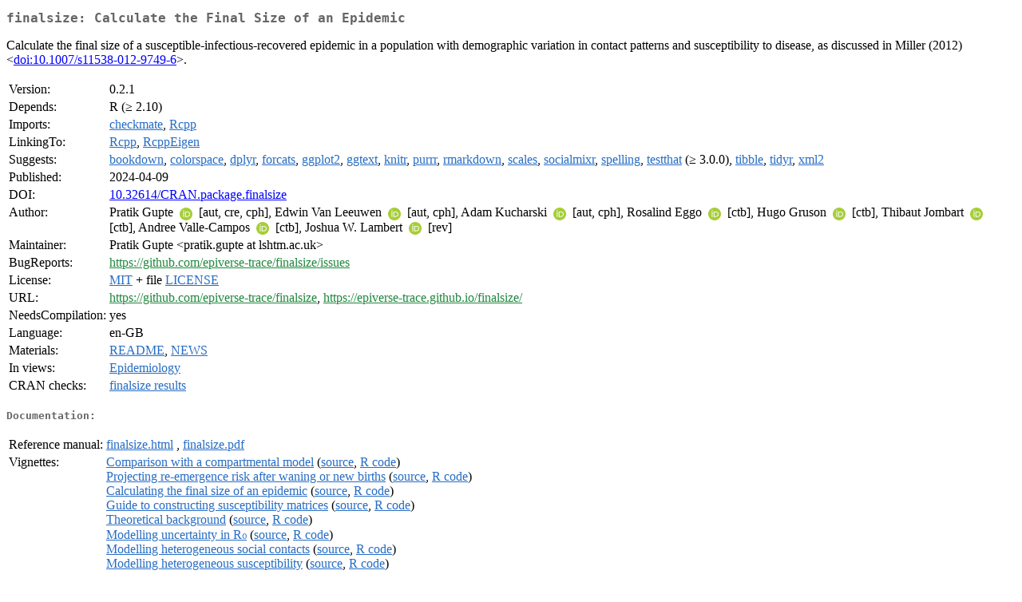

--- FILE ---
content_type: text/html
request_url: https://cran-r.c3sl.ufpr.br/web/packages/finalsize/index.html
body_size: 12127
content:
<!DOCTYPE html>
<html>
<head>
<title>CRAN: Package finalsize</title>
<link rel="canonical" href="https://CRAN.R-project.org/package=finalsize"/>
<link rel="stylesheet" type="text/css" href="../../CRAN_web.css" />
<meta http-equiv="Content-Type" content="text/html; charset=utf-8" />
<meta name="viewport" content="width=device-width, initial-scale=1.0, user-scalable=yes"/>
<meta name="citation_title" content="Calculate the Final Size of an Epidemic [R package finalsize version 0.2.1]" />
<meta name="citation_author1" content="Pratik Gupte" />
<meta name="citation_author2" content="Edwin Van Leeuwen" />
<meta name="citation_author3" content="Adam Kucharski" />
<meta name="citation_publication_date" content="2024-04-09" />
<meta name="citation_public_url" content="https://CRAN.R-project.org/package=finalsize" />
<meta name="DC.identifier" content="https://CRAN.R-project.org/package=finalsize" />
<meta name="DC.publisher" content="Comprehensive R Archive Network (CRAN)" />
<meta name="twitter:card" content="summary" />
<meta property="og:title" content="finalsize: Calculate the Final Size of an Epidemic" />
<meta property="og:description" content="Calculate the final size of a susceptible-infectious-recovered epidemic in a population with demographic variation in contact patterns and susceptibility to disease, as discussed in Miller (2012) &amp;lt;&lt;a href=&quot;https://doi.org/10.1007%2Fs11538-012-9749-6&quot; target=&quot;_top&quot;&gt;doi:10.1007/s11538-012-9749-6&lt;/a&gt;&amp;gt;." />
<meta property="og:image" content="https://CRAN.R-project.org/CRANlogo.png" />
<meta property="og:type" content="website" />
<meta property="og:url" content="https://CRAN.R-project.org/package=finalsize" />
<style type="text/css">
  table td { vertical-align: top; }
</style>
</head>
<body>
<div class="container">
<h2>finalsize: Calculate the Final Size of an Epidemic</h2>
<p>Calculate the final size of a
    susceptible-infectious-recovered epidemic in a population with
    demographic variation in contact patterns and susceptibility to
    disease, as discussed in Miller (2012)
    &lt;<a href="https://doi.org/10.1007%2Fs11538-012-9749-6" target="_top">doi:10.1007/s11538-012-9749-6</a>&gt;.</p>
<table>
<tr>
<td>Version:</td>
<td>0.2.1</td>
</tr>
<tr>
<td>Depends:</td>
<td>R (&ge; 2.10)</td>
</tr>
<tr>
<td>Imports:</td>
<td><a href="../checkmate/index.html"><span class="CRAN">checkmate</span></a>, <a href="../Rcpp/index.html"><span class="CRAN">Rcpp</span></a></td>
</tr>
<tr>
<td>LinkingTo:</td>
<td><a href="../Rcpp/index.html"><span class="CRAN">Rcpp</span></a>, <a href="../RcppEigen/index.html"><span class="CRAN">RcppEigen</span></a></td>
</tr>
<tr>
<td>Suggests:</td>
<td><a href="../bookdown/index.html"><span class="CRAN">bookdown</span></a>, <a href="../colorspace/index.html"><span class="CRAN">colorspace</span></a>, <a href="../dplyr/index.html"><span class="CRAN">dplyr</span></a>, <a href="../forcats/index.html"><span class="CRAN">forcats</span></a>, <a href="../ggplot2/index.html"><span class="CRAN">ggplot2</span></a>, <a href="../ggtext/index.html"><span class="CRAN">ggtext</span></a>, <a href="../knitr/index.html"><span class="CRAN">knitr</span></a>, <a href="../purrr/index.html"><span class="CRAN">purrr</span></a>, <a href="../rmarkdown/index.html"><span class="CRAN">rmarkdown</span></a>, <a href="../scales/index.html"><span class="CRAN">scales</span></a>, <a href="../socialmixr/index.html"><span class="CRAN">socialmixr</span></a>, <a href="../spelling/index.html"><span class="CRAN">spelling</span></a>, <a href="../testthat/index.html"><span class="CRAN">testthat</span></a> (&ge;
3.0.0), <a href="../tibble/index.html"><span class="CRAN">tibble</span></a>, <a href="../tidyr/index.html"><span class="CRAN">tidyr</span></a>, <a href="../xml2/index.html"><span class="CRAN">xml2</span></a></td>
</tr>
<tr>
<td>Published:</td>
<td>2024-04-09</td>
</tr>
<tr>
<td>DOI:</td>
<td><a href="https://doi.org/10.32614/CRAN.package.finalsize">10.32614/CRAN.package.finalsize</a></td>
</tr>
<tr>
<td>Author:</td>
<td>Pratik Gupte <a href="https://orcid.org/0000-0001-5294-7819" target="_top"><img alt="ORCID iD" src="../../orcid.svg" style="width:16px; height:16px; margin-left:4px; margin-right:4px; vertical-align:middle" /></a>
    [aut, cre, cph],
  Edwin Van Leeuwen <a href="https://orcid.org/0000-0002-2383-5305" target="_top"><img alt="ORCID iD" src="../../orcid.svg" style="width:16px; height:16px; margin-left:4px; margin-right:4px; vertical-align:middle" /></a>
    [aut, cph],
  Adam Kucharski <a href="https://orcid.org/0000-0001-8814-9421" target="_top"><img alt="ORCID iD" src="../../orcid.svg" style="width:16px; height:16px; margin-left:4px; margin-right:4px; vertical-align:middle" /></a>
    [aut, cph],
  Rosalind Eggo <a href="https://orcid.org/0000-0002-0362-6717" target="_top"><img alt="ORCID iD" src="../../orcid.svg" style="width:16px; height:16px; margin-left:4px; margin-right:4px; vertical-align:middle" /></a>
    [ctb],
  Hugo Gruson <a href="https://orcid.org/0000-0002-4094-1476" target="_top"><img alt="ORCID iD" src="../../orcid.svg" style="width:16px; height:16px; margin-left:4px; margin-right:4px; vertical-align:middle" /></a> [ctb],
  Thibaut Jombart <a href="https://orcid.org/0000-0003-3796-2097" target="_top"><img alt="ORCID iD" src="../../orcid.svg" style="width:16px; height:16px; margin-left:4px; margin-right:4px; vertical-align:middle" /></a>
    [ctb],
  Andree Valle-Campos
    <a href="https://orcid.org/0000-0002-7779-481X" target="_top"><img alt="ORCID iD" src="../../orcid.svg" style="width:16px; height:16px; margin-left:4px; margin-right:4px; vertical-align:middle" /></a> [ctb],
  Joshua W. Lambert <a href="https://orcid.org/0000-0001-5218-3046" target="_top"><img alt="ORCID iD" src="../../orcid.svg" style="width:16px; height:16px; margin-left:4px; margin-right:4px; vertical-align:middle" /></a>
    [rev]</td>
</tr>
<tr>
<td>Maintainer:</td>
<td>Pratik Gupte  &#x3c;&#x70;&#x72;&#x61;&#x74;&#x69;&#x6b;&#x2e;&#x67;&#x75;&#x70;&#x74;&#x65;&#x20;&#x61;&#x74;&#x20;&#x6c;&#x73;&#x68;&#x74;&#x6d;&#x2e;&#x61;&#x63;&#x2e;&#x75;&#x6b;&#x3e;</td>
</tr>
<tr>
<td>BugReports:</td>
<td><a href="https://github.com/epiverse-trace/finalsize/issues" target="_top"><span class="GitHub">https://github.com/epiverse-trace/finalsize/issues</span></a></td>
</tr>
<tr>
<td>License:</td>
<td><a href="../../licenses/MIT"><span class="CRAN">MIT</span></a> + file <a href="LICENSE"><span class="CRAN">LICENSE</span></a></td>
</tr>
<tr>
<td>URL:</td>
<td><a href="https://github.com/epiverse-trace/finalsize" target="_top"><span class="GitHub">https://github.com/epiverse-trace/finalsize</span></a>,
<a href="https://epiverse-trace.github.io/finalsize/" target="_top"><span class="GitHub">https://epiverse-trace.github.io/finalsize/</span></a></td>
</tr>
<tr>
<td>NeedsCompilation:</td>
<td>yes</td>
</tr>
<tr>
<td>Language:</td>
<td>en-GB</td>
</tr>
<tr>
<td>Materials:</td>
<td><a href="readme/README.html"><span class="CRAN">README</span></a>, <a href="news/news.html"><span class="CRAN">NEWS</span></a> </td>
</tr>
<tr>
<td>In&nbsp;views:</td>
<td><a href="../../views/Epidemiology.html"><span class="CRAN">Epidemiology</span></a></td>
</tr>
<tr>
<td>CRAN&nbsp;checks:</td>
<td><a href="../../checks/check_results_finalsize.html"><span class="CRAN">finalsize results</span></a></td>
</tr>
</table>
<h4>Documentation:</h4>
<table>
<tr>
<td>Reference&nbsp;manual:</td>
<td>
 <a href="refman/finalsize.html"><span class="CRAN">finalsize.html</span></a> ,  <a href="finalsize.pdf"><span class="CRAN">finalsize.pdf</span></a> 
</td>
</tr>
<tr>
<td>Vignettes:</td>
<td>
<a href="vignettes/compare_sir_model.html"><span class="CRAN">Comparison with a compartmental model</span></a> (<a href="vignettes/compare_sir_model.Rmd" type="text/plain; charset=utf-8"><span class="CRAN">source</span></a>, <a href="vignettes/compare_sir_model.R" type="text/plain; charset=utf-8"><span class="CRAN">R code</span></a>)<br/>
<a href="vignettes/demographic_turnover.html"><span class="CRAN">Projecting re-emergence risk after waning or new births</span></a> (<a href="vignettes/demographic_turnover.Rmd" type="text/plain; charset=utf-8"><span class="CRAN">source</span></a>, <a href="vignettes/demographic_turnover.R" type="text/plain; charset=utf-8"><span class="CRAN">R code</span></a>)<br/>
<a href="vignettes/finalsize.html"><span class="CRAN">Calculating the final size of an epidemic</span></a> (<a href="vignettes/finalsize.Rmd" type="text/plain; charset=utf-8"><span class="CRAN">source</span></a>, <a href="vignettes/finalsize.R" type="text/plain; charset=utf-8"><span class="CRAN">R code</span></a>)<br/>
<a href="vignettes/susceptibility_matrices.html"><span class="CRAN">Guide to constructing susceptibility matrices</span></a> (<a href="vignettes/susceptibility_matrices.Rmd" type="text/plain; charset=utf-8"><span class="CRAN">source</span></a>, <a href="vignettes/susceptibility_matrices.R" type="text/plain; charset=utf-8"><span class="CRAN">R code</span></a>)<br/>
<a href="vignettes/theoretical_background.html"><span class="CRAN">Theoretical background</span></a> (<a href="vignettes/theoretical_background.Rmd" type="text/plain; charset=utf-8"><span class="CRAN">source</span></a>, <a href="vignettes/theoretical_background.R" type="text/plain; charset=utf-8"><span class="CRAN">R code</span></a>)<br/>
<a href="vignettes/uncertainty_params.html"><span class="CRAN">Modelling uncertainty in R₀</span></a> (<a href="vignettes/uncertainty_params.Rmd" type="text/plain; charset=utf-8"><span class="CRAN">source</span></a>, <a href="vignettes/uncertainty_params.R" type="text/plain; charset=utf-8"><span class="CRAN">R code</span></a>)<br/>
<a href="vignettes/varying_contacts.html"><span class="CRAN">Modelling heterogeneous social contacts</span></a> (<a href="vignettes/varying_contacts.Rmd" type="text/plain; charset=utf-8"><span class="CRAN">source</span></a>, <a href="vignettes/varying_contacts.R" type="text/plain; charset=utf-8"><span class="CRAN">R code</span></a>)<br/>
<a href="vignettes/varying_susceptibility.html"><span class="CRAN">Modelling heterogeneous susceptibility</span></a> (<a href="vignettes/varying_susceptibility.Rmd" type="text/plain; charset=utf-8"><span class="CRAN">source</span></a>, <a href="vignettes/varying_susceptibility.R" type="text/plain; charset=utf-8"><span class="CRAN">R code</span></a>)<br/>
</td>
</tr>
</table>
<h4>Downloads:</h4>
<table>
<tr>
<td> Package&nbsp;source: </td>
<td> <a href="../../../src/contrib/finalsize_0.2.1.tar.gz"> <span class="CRAN"> finalsize_0.2.1.tar.gz </span> </a> </td>
</tr>
<tr>
<td> Windows&nbsp;binaries: </td>
<td> r-devel: <a href="../../../bin/windows/contrib/4.6/finalsize_0.2.1.zip"><span class="CRAN">finalsize_0.2.1.zip</span></a>, r-release: <a href="../../../bin/windows/contrib/4.5/finalsize_0.2.1.zip"><span class="CRAN">finalsize_0.2.1.zip</span></a>, r-oldrel: <a href="../../../bin/windows/contrib/4.4/finalsize_0.2.1.zip"><span class="CRAN">finalsize_0.2.1.zip</span></a> </td>
</tr>
<tr>
<td> macOS&nbsp;binaries: </td>
<td> r-release (arm64): <a href="../../../bin/macosx/big-sur-arm64/contrib/4.5/finalsize_0.2.1.tgz"><span class="CRAN">finalsize_0.2.1.tgz</span></a>, r-oldrel (arm64): <a href="../../../bin/macosx/big-sur-arm64/contrib/4.4/finalsize_0.2.1.tgz"><span class="CRAN">finalsize_0.2.1.tgz</span></a>, r-release (x86_64): <a href="../../../bin/macosx/big-sur-x86_64/contrib/4.5/finalsize_0.2.1.tgz"><span class="CRAN">finalsize_0.2.1.tgz</span></a>, r-oldrel (x86_64): <a href="../../../bin/macosx/big-sur-x86_64/contrib/4.4/finalsize_0.2.1.tgz"><span class="CRAN">finalsize_0.2.1.tgz</span></a> </td>
</tr>
<tr>
<td> Old&nbsp;sources: </td>
<td> <a href="https://CRAN.R-project.org/src/contrib/Archive/finalsize"> <span class="CRAN"> finalsize archive </span> </a> </td>
</tr>
</table>
<h4>Linking:</h4>
<p>Please use the canonical form
<a href="https://CRAN.R-project.org/package=finalsize"><span class="CRAN"><samp>https://CRAN.R-project.org/package=finalsize</samp></span></a>
to link to this page.</p>
</div>
</body>
</html>
